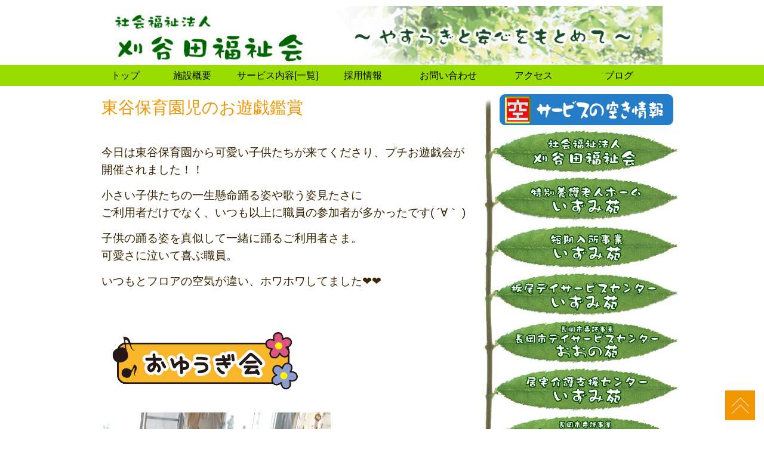

--- FILE ---
content_type: text/html; charset=UTF-8
request_url: https://izumien-kariyada.jp/?cat=1&paged=5
body_size: 24381
content:
<!DOCTYPE html>
<html lang="ja">
<head>
<meta charset="utf-8">
<title>お知らせ | 社会福祉法人 刈谷田福祉会 [新潟県長岡市栃尾泉] - Part 5 : 社会福祉法人　刈谷田福祉会　[新潟県長岡市栃尾泉]</title>
<meta name="generator" content="WordPress 6.4.3" />
<meta name="viewport" content="width=device-width">

<link rel="stylesheet" type="text/css" href="https://izumien-kariyada.jp/main/wp-content/themes/izumien_c/style.css">
<script type="text/javascript" src="https://izumien-kariyada.jp/main/wp-content/themes/izumien_c/js/jquery.js"></script>
<script type="text/javascript" src="https://izumien-kariyada.jp/main/wp-content/themes/izumien_c/js/script.js"></script>
<script type="text/javascript" src="https://izumien-kariyada.jp/main/wp-content/themes/izumien_c/js/jquery.smoothscroll.js"></script>
<script type="text/javascript" src="https://izumien-kariyada.jp/main/wp-content/themes/izumien_c/js/jquery.scrollshow.js"></script>
<script type="text/javascript" src="https://izumien-kariyada.jp/main/wp-content/themes/izumien_c/js/jquery.rollover.js"></script>

<!--[if lt IE 9]>
   <script src="js/html5shiv.js"></script>
   <script src="js/css3-mediaqueries.js"></script>
<![endif]-->
	
</head>
<body class="archive paged category category-1 paged-5 category-paged-5">
<header>
    <h1><a href="/"><img src="https://izumien-kariyada.jp/main/wp-content/themes/izumien_c/images/top/top_title.jpg" alt="刈谷田福祉会" width="100%"></a></h1>
</header>
<nav>
    <ul>
        <li><a href="https://izumien-kariyada.jp">トップ</a></li>
        <li><a href="https://izumien-kariyada.jp/?page_id=25">施設概要</a></li>
        <li><a href="https://izumien-kariyada.jp/?page_id=27">サービス内容[一覧]</a></li>
        <li><a href="https://izumien-kariyada.jp/?page_id=29">採用情報</a></li>
        <li><a href="https://izumien-kariyada.jp/?page_id=32">お問い合わせ</a></li>
        <li><a href="https://izumien-kariyada.jp/?page_id=35">アクセス</a></li>
        <li><a href="https://izumien-kariyada.jp/?cat=1">ブログ</a></li>
    </ul>
</nav>
<div id="contents">
	<div id="primary" class="content-area">
		<main id="main" class="site-main" role="main">

		
<article id="post-13990" class="post-13990 post type-post status-publish format-standard has-post-thumbnail hentry category-1 category-2">
	
	<a class="post-thumbnail" href="https://izumien-kariyada.jp/?p=13990" aria-hidden="true">
		<img width="640" height="480" src="https://izumien-kariyada.jp/main/wp-content/uploads/2025/12/DSC06330.jpg" class="attachment-post-thumbnail size-post-thumbnail wp-post-image" alt="東谷保育園児のお遊戯鑑賞" decoding="async" fetchpriority="high" srcset="https://izumien-kariyada.jp/main/wp-content/uploads/2025/12/DSC06330.jpg 640w, https://izumien-kariyada.jp/main/wp-content/uploads/2025/12/DSC06330-300x225.jpg 300w" sizes="(max-width: 640px) 100vw, 640px" />	</a>

	
	<header class="entry-header">
		<h1 class="entry-title">東谷保育園児のお遊戯鑑賞</h1>	</header><!-- .entry-header -->

	<div class="entry-content">
		<p>&nbsp;<br />
&nbsp;<br />
<span style="font-size: 14pt;">今日は東谷保育園から可愛い子供たちが来てくださり、プチお遊戯会が開催されました！！</span></p>
<p><span style="font-size: 14pt;">小さい子供たちの一生懸命踊る姿や歌う姿見たさに</span><br />
<span style="font-size: 14pt;">ご利用者だけでなく、いつも以上に職員の参加者が多かったです( ´∀｀ )</span></p>
<p><span style="font-size: 14pt;">子供の踊る姿を真似して一緒に踊るご利用者さま。</span><br />
<span style="font-size: 14pt;">可愛さに泣いて喜ぶ職員。</span></p>
<p><span style="font-size: 14pt;">いつもとフロアの空気が違い、ホワホワしてました❤❤</span><br />
&nbsp;<br />
&nbsp;</p>
<p><img decoding="async" class="alignleft wp-image-13992" src="https://izumien-kariyada.jp/main/wp-content/uploads/2025/12/oyugikaititle.png" alt="" width="347" height="134" srcset="https://izumien-kariyada.jp/main/wp-content/uploads/2025/12/oyugikaititle.png 688w, https://izumien-kariyada.jp/main/wp-content/uploads/2025/12/oyugikaititle-300x116.png 300w" sizes="(max-width: 347px) 100vw, 347px" /></p>
<p><img decoding="async" class="alignleft wp-image-13987" src="https://izumien-kariyada.jp/main/wp-content/uploads/2025/12/DSC06343.jpg" alt="" width="384" height="288" srcset="https://izumien-kariyada.jp/main/wp-content/uploads/2025/12/DSC06343.jpg 640w, https://izumien-kariyada.jp/main/wp-content/uploads/2025/12/DSC06343-300x225.jpg 300w" sizes="(max-width: 384px) 100vw, 384px" /></p>
<p><img loading="lazy" decoding="async" class="alignleft wp-image-13986" src="https://izumien-kariyada.jp/main/wp-content/uploads/2025/12/DSC06327.jpg" alt="" width="384" height="288" srcset="https://izumien-kariyada.jp/main/wp-content/uploads/2025/12/DSC06327.jpg 640w, https://izumien-kariyada.jp/main/wp-content/uploads/2025/12/DSC06327-300x225.jpg 300w" sizes="(max-width: 384px) 100vw, 384px" /></p>
<p><img loading="lazy" decoding="async" class="alignleft wp-image-13988" src="https://izumien-kariyada.jp/main/wp-content/uploads/2025/12/DSC06346.jpg" alt="" width="381" height="286" srcset="https://izumien-kariyada.jp/main/wp-content/uploads/2025/12/DSC06346.jpg 640w, https://izumien-kariyada.jp/main/wp-content/uploads/2025/12/DSC06346-300x225.jpg 300w" sizes="(max-width: 381px) 100vw, 381px" /></p>
<p><img loading="lazy" decoding="async" class="alignleft wp-image-13985" src="https://izumien-kariyada.jp/main/wp-content/uploads/2025/12/DSC06336.jpg" alt="" width="381" height="286" srcset="https://izumien-kariyada.jp/main/wp-content/uploads/2025/12/DSC06336.jpg 640w, https://izumien-kariyada.jp/main/wp-content/uploads/2025/12/DSC06336-300x225.jpg 300w" sizes="(max-width: 381px) 100vw, 381px" /></p>
<p><img loading="lazy" decoding="async" class="alignleft wp-image-13984" src="https://izumien-kariyada.jp/main/wp-content/uploads/2025/12/DSC06326.jpg" alt="" width="382" height="286" srcset="https://izumien-kariyada.jp/main/wp-content/uploads/2025/12/DSC06326.jpg 640w, https://izumien-kariyada.jp/main/wp-content/uploads/2025/12/DSC06326-300x225.jpg 300w" sizes="(max-width: 382px) 100vw, 382px" /></p>
<p><img loading="lazy" decoding="async" class="alignleft wp-image-13989" src="https://izumien-kariyada.jp/main/wp-content/uploads/2025/12/DSC06330.jpg" alt="" width="379" height="284" srcset="https://izumien-kariyada.jp/main/wp-content/uploads/2025/12/DSC06330.jpg 640w, https://izumien-kariyada.jp/main/wp-content/uploads/2025/12/DSC06330-300x225.jpg 300w" sizes="(max-width: 379px) 100vw, 379px" /></p>
<p>&nbsp;</p>
<p>&nbsp;</p>
<p><span style="font-size: 14pt;">出番前に緊張して待ちかまえている姿も可愛い❤❤❤</span></p>
<p><span style="font-size: 14pt;"><img loading="lazy" decoding="async" class="alignleft size-full wp-image-13983" src="https://izumien-kariyada.jp/main/wp-content/uploads/2025/12/DSC06319.jpg" alt="" width="239" height="298" /></span></p>
<p>&nbsp;</p>
<p>&nbsp;</p>
<p><span style="font-size: 14pt;">また来てください!!</span></p>
<p>&nbsp;</p>
<p>&nbsp;</p>
<p>&nbsp;</p>
			</div><!-- .entry-content -->

	
</article><!-- #post-## -->

<article id="post-13979" class="post-13979 post type-post status-publish format-standard has-post-thumbnail hentry category-1 category-2">
	
	<a class="post-thumbnail" href="https://izumien-kariyada.jp/?p=13979" aria-hidden="true">
		<img width="825" height="510" src="https://izumien-kariyada.jp/main/wp-content/uploads/2025/12/IMG_0020-825x510.jpg" class="attachment-post-thumbnail size-post-thumbnail wp-post-image" alt="１２月の抹茶の会" decoding="async" loading="lazy" />	</a>

	
	<header class="entry-header">
		<h1 class="entry-title">１２月の抹茶の会</h1>	</header><!-- .entry-header -->

	<div class="entry-content">
		<p>&nbsp;<br />
&nbsp;<br />
<span style="font-size: 14pt;">今月は秋葉通りで抹茶の会が開催されました!!</span></p>
<p><span style="font-size: 14pt;">テーブルクロスに素敵なお花</span><br />
<span style="font-size: 14pt;">和の癒しのBGMをバックにお茶を愉しみました。</span><br />
&nbsp;</p>
<p><img loading="lazy" decoding="async" class="alignleft wp-image-13974" src="https://izumien-kariyada.jp/main/wp-content/uploads/2025/12/IMG_0019.jpg" alt="" width="362" height="268" srcset="https://izumien-kariyada.jp/main/wp-content/uploads/2025/12/IMG_0019.jpg 1024w, https://izumien-kariyada.jp/main/wp-content/uploads/2025/12/IMG_0019-300x222.jpg 300w, https://izumien-kariyada.jp/main/wp-content/uploads/2025/12/IMG_0019-768x569.jpg 768w" sizes="(max-width: 362px) 100vw, 362px" /></p>
<p><img loading="lazy" decoding="async" class="alignleft wp-image-13975" src="https://izumien-kariyada.jp/main/wp-content/uploads/2025/12/IMG_0020.jpg" alt="" width="361" height="271" srcset="https://izumien-kariyada.jp/main/wp-content/uploads/2025/12/IMG_0020.jpg 1024w, https://izumien-kariyada.jp/main/wp-content/uploads/2025/12/IMG_0020-300x225.jpg 300w, https://izumien-kariyada.jp/main/wp-content/uploads/2025/12/IMG_0020-768x576.jpg 768w" sizes="(max-width: 361px) 100vw, 361px" /></p>
<p><img loading="lazy" decoding="async" class="alignleft wp-image-13978" src="https://izumien-kariyada.jp/main/wp-content/uploads/2025/12/IMG_0026.jpg" alt="" width="360" height="266" srcset="https://izumien-kariyada.jp/main/wp-content/uploads/2025/12/IMG_0026.jpg 1024w, https://izumien-kariyada.jp/main/wp-content/uploads/2025/12/IMG_0026-300x222.jpg 300w, https://izumien-kariyada.jp/main/wp-content/uploads/2025/12/IMG_0026-768x569.jpg 768w" sizes="(max-width: 360px) 100vw, 360px" /></p>
<p><img loading="lazy" decoding="async" class="alignleft wp-image-13971" src="https://izumien-kariyada.jp/main/wp-content/uploads/2025/12/IMG_0033.jpg" alt="" width="362" height="271" srcset="https://izumien-kariyada.jp/main/wp-content/uploads/2025/12/IMG_0033.jpg 1024w, https://izumien-kariyada.jp/main/wp-content/uploads/2025/12/IMG_0033-300x225.jpg 300w, https://izumien-kariyada.jp/main/wp-content/uploads/2025/12/IMG_0033-768x576.jpg 768w" sizes="(max-width: 362px) 100vw, 362px" /></p>
<p><img loading="lazy" decoding="async" class="alignleft wp-image-13972" src="https://izumien-kariyada.jp/main/wp-content/uploads/2025/12/IMG_0021.jpg" alt="" width="362" height="272" srcset="https://izumien-kariyada.jp/main/wp-content/uploads/2025/12/IMG_0021.jpg 1024w, https://izumien-kariyada.jp/main/wp-content/uploads/2025/12/IMG_0021-300x225.jpg 300w, https://izumien-kariyada.jp/main/wp-content/uploads/2025/12/IMG_0021-768x576.jpg 768w" sizes="(max-width: 362px) 100vw, 362px" /></p>
<p><img loading="lazy" decoding="async" class="alignleft wp-image-13976" src="https://izumien-kariyada.jp/main/wp-content/uploads/2025/12/IMG_0027.jpg" alt="" width="361" height="291" srcset="https://izumien-kariyada.jp/main/wp-content/uploads/2025/12/IMG_0027.jpg 1024w, https://izumien-kariyada.jp/main/wp-content/uploads/2025/12/IMG_0027-300x242.jpg 300w, https://izumien-kariyada.jp/main/wp-content/uploads/2025/12/IMG_0027-768x620.jpg 768w" sizes="(max-width: 361px) 100vw, 361px" /></p>
<p><img loading="lazy" decoding="async" class="alignleft wp-image-13973" src="https://izumien-kariyada.jp/main/wp-content/uploads/2025/12/IMG_0051.jpg" alt="" width="358" height="268" srcset="https://izumien-kariyada.jp/main/wp-content/uploads/2025/12/IMG_0051.jpg 1024w, https://izumien-kariyada.jp/main/wp-content/uploads/2025/12/IMG_0051-300x225.jpg 300w, https://izumien-kariyada.jp/main/wp-content/uploads/2025/12/IMG_0051-768x576.jpg 768w" sizes="(max-width: 358px) 100vw, 358px" /></p>
<p>&nbsp;</p>
<p><span style="font-size: 14pt;">とっても飲みやすいお抹茶でした☆</span></p>
<p><span style="font-size: 14pt;">次は守門通りで開催です！</span></p>
<p>&nbsp;</p>
			</div><!-- .entry-content -->

	
</article><!-- #post-## -->

<article id="post-13967" class="post-13967 post type-post status-publish format-standard has-post-thumbnail hentry category-1 category-2">
	
	<a class="post-thumbnail" href="https://izumien-kariyada.jp/?p=13967" aria-hidden="true">
		<img width="640" height="480" src="https://izumien-kariyada.jp/main/wp-content/uploads/2025/12/DSC06278.jpg" class="attachment-post-thumbnail size-post-thumbnail wp-post-image" alt="下田へドライブ" decoding="async" loading="lazy" srcset="https://izumien-kariyada.jp/main/wp-content/uploads/2025/12/DSC06278.jpg 640w, https://izumien-kariyada.jp/main/wp-content/uploads/2025/12/DSC06278-300x225.jpg 300w" sizes="(max-width: 640px) 100vw, 640px" />	</a>

	
	<header class="entry-header">
		<h1 class="entry-title">下田へドライブ</h1>	</header><!-- .entry-header -->

	<div class="entry-content">
		<p>&nbsp;<br />
&nbsp;<br />
<span style="font-size: 14pt;">雪が降る前にドライブに行きました！</span><br />
<span style="font-size: 14pt;">お出かけは今年最後になりそうです。</span><br />
&nbsp;<br />
<span style="font-size: 14pt;">行先は　<span style="background-color: #ff0000;">下田の【漢学の里】</span></span><br />
&nbsp;<br />
<span style="font-size: 14pt;">リフレッシュして、施設内では見れない笑顔を沢山見ることができました♪</span><br />
&nbsp;<br />
&nbsp;<br />
<img loading="lazy" decoding="async" class="alignleft  wp-image-13961" src="https://izumien-kariyada.jp/main/wp-content/uploads/2025/12/IMG_0016.jpg" alt="" width="378" height="251" srcset="https://izumien-kariyada.jp/main/wp-content/uploads/2025/12/IMG_0016.jpg 1024w, https://izumien-kariyada.jp/main/wp-content/uploads/2025/12/IMG_0016-300x199.jpg 300w, https://izumien-kariyada.jp/main/wp-content/uploads/2025/12/IMG_0016-768x509.jpg 768w" sizes="(max-width: 378px) 100vw, 378px" /></p>
<p><img loading="lazy" decoding="async" class="alignleft  wp-image-13963" src="https://izumien-kariyada.jp/main/wp-content/uploads/2025/12/IMG_0011.jpg" alt="" width="377" height="280" srcset="https://izumien-kariyada.jp/main/wp-content/uploads/2025/12/IMG_0011.jpg 1024w, https://izumien-kariyada.jp/main/wp-content/uploads/2025/12/IMG_0011-300x223.jpg 300w, https://izumien-kariyada.jp/main/wp-content/uploads/2025/12/IMG_0011-768x572.jpg 768w" sizes="(max-width: 377px) 100vw, 377px" /></p>
<p><img loading="lazy" decoding="async" class="alignleft  wp-image-13965" src="https://izumien-kariyada.jp/main/wp-content/uploads/2025/12/IMG_0013.jpg" alt="" width="374" height="292" srcset="https://izumien-kariyada.jp/main/wp-content/uploads/2025/12/IMG_0013.jpg 1024w, https://izumien-kariyada.jp/main/wp-content/uploads/2025/12/IMG_0013-300x234.jpg 300w, https://izumien-kariyada.jp/main/wp-content/uploads/2025/12/IMG_0013-768x599.jpg 768w" sizes="(max-width: 374px) 100vw, 374px" /></p>
<p><img loading="lazy" decoding="async" class="alignleft  wp-image-13964" src="https://izumien-kariyada.jp/main/wp-content/uploads/2025/12/IMG_0018.jpg" alt="" width="373" height="277" srcset="https://izumien-kariyada.jp/main/wp-content/uploads/2025/12/IMG_0018.jpg 1024w, https://izumien-kariyada.jp/main/wp-content/uploads/2025/12/IMG_0018-300x223.jpg 300w, https://izumien-kariyada.jp/main/wp-content/uploads/2025/12/IMG_0018-768x570.jpg 768w" sizes="(max-width: 373px) 100vw, 373px" /></p>
<p><img loading="lazy" decoding="async" class="alignleft  wp-image-13958" src="https://izumien-kariyada.jp/main/wp-content/uploads/2025/12/DSC06274.jpg" alt="" width="373" height="280" srcset="https://izumien-kariyada.jp/main/wp-content/uploads/2025/12/DSC06274.jpg 640w, https://izumien-kariyada.jp/main/wp-content/uploads/2025/12/DSC06274-300x225.jpg 300w" sizes="(max-width: 373px) 100vw, 373px" /></p>
<p><img loading="lazy" decoding="async" class="alignleft  wp-image-13959" src="https://izumien-kariyada.jp/main/wp-content/uploads/2025/12/DSC06277.jpg" alt="" width="372" height="279" srcset="https://izumien-kariyada.jp/main/wp-content/uploads/2025/12/DSC06277.jpg 640w, https://izumien-kariyada.jp/main/wp-content/uploads/2025/12/DSC06277-300x225.jpg 300w" sizes="(max-width: 372px) 100vw, 372px" /></p>
<p><img loading="lazy" decoding="async" class="alignleft  wp-image-13957" src="https://izumien-kariyada.jp/main/wp-content/uploads/2025/12/DSC06273.jpg" alt="" width="374" height="280" srcset="https://izumien-kariyada.jp/main/wp-content/uploads/2025/12/DSC06273.jpg 640w, https://izumien-kariyada.jp/main/wp-content/uploads/2025/12/DSC06273-300x225.jpg 300w" sizes="(max-width: 374px) 100vw, 374px" /></p>
<p><img loading="lazy" decoding="async" class="alignleft  wp-image-13966" src="https://izumien-kariyada.jp/main/wp-content/uploads/2025/12/スクリーンショット-2025-12-01-085516.png" alt="" width="496" height="347" srcset="https://izumien-kariyada.jp/main/wp-content/uploads/2025/12/スクリーンショット-2025-12-01-085516.png 623w, https://izumien-kariyada.jp/main/wp-content/uploads/2025/12/スクリーンショット-2025-12-01-085516-300x210.png 300w" sizes="(max-width: 496px) 100vw, 496px" /></p>
<p>&nbsp;</p>
			</div><!-- .entry-content -->

	
</article><!-- #post-## -->
		
        <div style="height:20px;"></div>
		<div class='wp-pagenavi' role='navigation'>
<span class='pages'>5 / 240</span><a class="first" aria-label="First Page" href="https://izumien-kariyada.jp/?cat=1">« 先頭</a><a class="previouspostslink" rel="prev" aria-label="前のページ" href="https://izumien-kariyada.jp/?cat=1&#038;paged=4">«</a><span class='extend'>...</span><a class="page smaller" title="ページ 3" href="https://izumien-kariyada.jp/?cat=1&#038;paged=3">3</a><a class="page smaller" title="ページ 4" href="https://izumien-kariyada.jp/?cat=1&#038;paged=4">4</a><span aria-current='page' class='current'>5</span><a class="page larger" title="ページ 6" href="https://izumien-kariyada.jp/?cat=1&#038;paged=6">6</a><a class="page larger" title="ページ 7" href="https://izumien-kariyada.jp/?cat=1&#038;paged=7">7</a><span class='extend'>...</span><a class="larger page" title="ページ 10" href="https://izumien-kariyada.jp/?cat=1&#038;paged=10">10</a><a class="larger page" title="ページ 20" href="https://izumien-kariyada.jp/?cat=1&#038;paged=20">20</a><a class="larger page" title="ページ 30" href="https://izumien-kariyada.jp/?cat=1&#038;paged=30">30</a><a class="larger page" title="ページ 40" href="https://izumien-kariyada.jp/?cat=1&#038;paged=40">40</a><a class="larger page" title="ページ 50" href="https://izumien-kariyada.jp/?cat=1&#038;paged=50">50</a><span class='extend'>...</span><a class="nextpostslink" rel="next" aria-label="次のページ" href="https://izumien-kariyada.jp/?cat=1&#038;paged=6">»</a><a class="last" aria-label="Last Page" href="https://izumien-kariyada.jp/?cat=1&#038;paged=240">最後 »</a>
</div>        <div style="clear:both; height:30px;"></div>
        
		</main><!-- .site-main -->
        
        <div id="sub">
	<div id="secondary" class="secondary">

		
		
					<div id="widget-area" class="widget-area" role="complementary">
				<aside id="text-2" class="widget widget_text">			<div class="textwidget"><div style="background:url(https://izumien-kariyada.jp/main/wp-content/themes/izumien_c/images/top/tree.jpg) repeat-y;">
<a href="https://izumien-kariyada.jp/?page_id=116"><img src="https://izumien-kariyada.jp/main/wp-content/themes/izumien_c/images/top/b_syoukai.jpg"></a>
<a href="https://izumien-kariyada.jp/?page_id=7"><img src="https://izumien-kariyada.jp/main/wp-content/themes/izumien_c/images/top/b_kariyada_fukusi.jpg"></a>
<a href="https://izumien-kariyada.jp/?page_id=9"><img src="https://izumien-kariyada.jp/main/wp-content/themes/izumien_c/images/top/b_izumi.jpg"></a>
<a href="https://izumien-kariyada.jp/?page_id=11"><img src="https://izumien-kariyada.jp/main/wp-content/themes/izumien_c/images/top/b_izumi2.jpg"></a>
<a href="https://izumien-kariyada.jp/?page_id=13"><img src="https://izumien-kariyada.jp/main/wp-content/themes/izumien_c/images/top/b_izumi3.jpg"></a>
<a href="https://izumien-kariyada.jp/?page_id=15"><img src="https://izumien-kariyada.jp/main/wp-content/themes/izumien_c/images/top/b_oonoen.jpg"></a>
<a href="https://izumien-kariyada.jp/?page_id=17"><img src="https://izumien-kariyada.jp/main/wp-content/themes/izumien_c/images/top/b_izumi4.jpg"></a>
<a href="https://izumien-kariyada.jp/?page_id=19"><img src="https://izumien-kariyada.jp/main/wp-content/themes/izumien_c/images/top/b_tochio.jpg"></a>
<a href="https://izumien-kariyada.jp/?page_id=21"><img src="https://izumien-kariyada.jp/main/wp-content/themes/izumien_c/images/top/b_miyazawa.jpg"></a>
<a href="https://izumien-kariyada.jp/?page_id=23"><img src="https://izumien-kariyada.jp/main/wp-content/themes/izumien_c/images/top/b_etc.jpg"></a>
<a href="https://izumien-kariyada.jp/?page_id=3250"><img src="https://izumien-kariyada.jp/main/wp-content/themes/izumien_c/images/top/b_otayorimail.jpg"></a>
<div style="height:20px;"></div>
<div style="padding-left:30px">
<a href="/?page_id=29" ><img src="https://izumien-kariyada.jp/main/wp-content/themes/izumien_c/images/top/baner_bosyu.jpg"></a>
<div style="height:20px;"></div>
<a href="http://www.minnanokaigo.com/" target="_blank" rel="noopener"><img src="https://izumien-kariyada.jp/main/wp-content/themes/izumien_c/images/top/baner_minnanokaigo.jpg"></a>
<div style="height:20px;"></div>
<a href="https://www.city.nagaoka.niigata.jp/sangyou/cate08/hata-plus/ichiran.html#08" target="_blank" rel="noopener"><img src="https://izumien-kariyada.jp/main/wp-content/themes/izumien_c/images/htp.png" width="40%"></a>
<a href="https://www.pref.niigata.lg.jp/site/danjobyodo/1356789956570.html" target="_blank" rel="noopener"><img src="https://izumien-kariyada.jp/main/wp-content/themes/izumien_c/images/nhp.png" width="40%"></a>
<div style="height:20px;"></div>
<div style="padding-left:0px">
<a href="http://izumien-kariyada.jp/?p=4670" ><img src="https://izumien-kariyada.jp/main/wp-content/themes/izumien_c/images/top/online.png"></a>
<div style="height:20px;"></div>
<div style="padding-left:0px">
<a href="http://izumien-kariyada.jp/?page_id=4999" ><img src="https://izumien-kariyada.jp/main/wp-content/themes/izumien_c/images/top/menkai.png"></a>
<div style="height:20px;"></div>
</div>
<div style="height:250px;"></div>
</div>
</div>
		</aside>			</div><!-- .widget-area -->
		
	</div><!-- .secondary -->

</div>
	</div><!-- .content-area -->

</div><!-- /#contents -->
	<footer>
    <div class="footmenu">
        <ul>
            <li><a href="https://izumien-kariyada.jp">HOME</a></li>
        <li><a href="https://izumien-kariyada.jp/?page_id=25">施設概要</a></li>
        <li><a href="https://izumien-kariyada.jp/?page_id=27">サービス内容（一覧）</a></li>
        <li><a href="https://izumien-kariyada.jp/?page_id=29">採用情報</a></li>
        <li><a href="https://izumien-kariyada.jp/?page_id=32">お問い合わせ</a></li>
        <li><a href="https://izumien-kariyada.jp/?page_id=35">アクセス</a></li>
        <li><a href="https://izumien-kariyada.jp/?cat=1">ブログ</a></li>
        </ul>
    </div><!-- /.footmenu -->
    <div class="copyright">Copyright &#169; 2016 izumien-tochio.jp All Rights Reserved<a href="https://izumien-kariyada.jp/main/wp-login.php">.</a></div><!-- /.copyright -->
</footer>
<div class="totop"><a href="#"><img src="https://izumien-kariyada.jp/main/wp-content/themes/izumien_c/images/totop.png" alt="ページのトップへ戻る"></a></div><!-- /.totop -->



<!-- BEGIN: WP Social Bookmarking Light FOOTER -->    <script>!function(d,s,id){var js,fjs=d.getElementsByTagName(s)[0],p=/^http:/.test(d.location)?'http':'https';if(!d.getElementById(id)){js=d.createElement(s);js.id=id;js.src=p+'://platform.twitter.com/widgets.js';fjs.parentNode.insertBefore(js,fjs);}}(document, 'script', 'twitter-wjs');</script><!-- END: WP Social Bookmarking Light FOOTER -->

<script>
  (function(i,s,o,g,r,a,m){i['GoogleAnalyticsObject']=r;i[r]=i[r]||function(){
  (i[r].q=i[r].q||[]).push(arguments)},i[r].l=1*new Date();a=s.createElement(o),
  m=s.getElementsByTagName(o)[0];a.async=1;a.src=g;m.parentNode.insertBefore(a,m)
  })(window,document,'script','https://www.google-analytics.com/analytics.js','ga');

  ga('create', 'UA-93069531-1', 'auto');
  ga('send', 'pageview');

</script>
</body>
</html>


--- FILE ---
content_type: text/css
request_url: https://izumien-kariyada.jp/main/wp-content/themes/izumien_c/style.css
body_size: 3472
content:
/*
Theme Name: izumien_c
Template: twentyfifteen
*/

@charset "UTF-8";

/*================================================
 *  CSSリセット
 ================================================*/
html,body,div,span,object,iframe,h1,h2,h3,h4,h5,h6,p,blockquote,pre,abbr,address,cite,code,del,dfn,em,img,ins,kbd,q,samp,small,strong,sub,sup,var,b,i,dl,dt,dd,ol,ul,li,fieldset,form,label,legend,table,caption,tbody,tfoot,thead,tr,th,td,article,aside,canvas,details,figcaption,figure,footer,header,hgroup,main,menu,nav,section,summary,time,mark,audio,video{margin:0;padding:0;border:0;outline:0;font-size:100%;vertical-align:baseline;background:transparent;font-weight:normal;}body{line-height:1}article,aside,details,figcaption,figure,footer,header,hgroup,menu,nav,section{display:block}ul{list-style:none}blockquote,q{quotes:none}blockquote:before,blockquote:after,q:before,q:after{content:none}a{margin:0;padding:0;font-size:100%;vertical-align:baseline;background:transparent}del{text-decoration:line-through}abbr[title],dfn[title]{border-bottom:1px dotted;cursor:help}table{border-collapse:collapse;border-spacing:0}hr{display:block;height:1px;border:0;border-top:1px solid #ccc;margin:1em 0;padding:0}input,select{vertical-align:middle}

/*================================================
 *  一般・共通設定
 ================================================*/
.pc {
		display: block;
	}
	.smh {
		display: none;
	}
body {
    width:100%;
    margin:0 auto;
    font-size:14px;
    color:#382400;
    font-family:"メイリオ",Meiryo,"ヒラギノ角ゴ Pro W3","Hiragino Kaku Gothic Pro",Osaka,"ＭＳ Ｐゴシック","MS PGothic",sans-serif;
    line-height:1.6;
}

header {
    width:940px;
    margin:10px auto;
}

nav {
    width:100%;
}

#contents {
    width:940px;
    margin:10px auto;
}

#main {
    float:left;
    width:620px;
}

#sub {
	float:right;
    width:300px;
}

#subnav {
    display:none;
}

section {
    margin-bottom:50px;
}

a {
    color:#000;
}
a:hover {
    color:#e78f00;
}

h1 {
    color:#f19500;;
    font-size:28px;
    line-height:1.2;
}
h1 a {
    color:#000;
    text-decoration:none;
}
h1 a:hover {
    color:#e78f00;
    text-decoration:underline;
}

h2 {
    margin-bottom:0.5em;
    padding-left:10px;
    font-size:18px;
    color:#000;
    border-bottom:2px solid #e78f00;
}

h3 {
    margin-bottom:0.5em;
    padding:2px 5px;
    color:#e78f00;
    font-size:16px;
    border-bottom:1px solid #e78f00;
}

h4 {
    margin-bottom:0.25em;
    font-size:16px;
    color:#333;
}
h4:before {
    content:"\002605";
    color:#f19500;
}

h5 {
    margin-bottom:0.25em;
    padding:2px;
    color:#000;
    font-size:16px;
    border-top:1px dotted #999;
    border-bottom:1px dotted #999;
    background:#f1f1f1;
}

h6 {
    margin-bottom:0.25em;
    color:#382400;
    font-size:14px;
    font-weight:bold;
}

p {
    margin:0 0 1em 0;
}

img {
    vertical-align:bottom;
}

a:hover img {
    opacity: 0.8;
	transition: 0.5s;
}

em {
    font-weight:bold;
}

strong {
    font-weight:bold;
    color:#f19500;
}

pre {
    margin:1em 0;
    padding:1em;
}

blockquote {
    margin-bottom:1em;
    padding:1em;
    border:1px dotted #ddd;
    border-left:5px solid #ddd;
}

ul,ol,dl {
    margin:0 0 1em 0;
}
ul li {
    list-style:disc;
}
ol li {
    list-style:decimal;
}
li {
    margin-left:2em;
}

dt {
    margin-bottom:0.5em;
    border-bottom:1px dotted #ddd;
}
dt:before {
    content:"\0025a0";
}
dd {
    margin-bottom:1em;
}


table {
    width:100%;
    margin-bottom:1em;
    border-collapse:collapse;
    border:1px solid #ddd;
}
/*
th {
    padding:10px;
    text-align:center;
    vertical-align:middle;
    border:1px solid #ddd;
    background:#f5f5f5;
}
td {
    padding:10px;
    text-align:left;
    border:1px solid #ddd;
}
/*

/*================================================
 *  ヘッダー
 ================================================*/
header {
    position:relative;
}
header h1 {
    margin-bottom:-10px;
}

.contact {
    position:absolute;
    top:0;
    right:0;
    vertical-align:top;

}

.contact a {
    display:block;
    padding:0px 00px 0px 0px;
}

.contact a:hover {
    color:#fff;
    background:#e78f00 url(../images/mail.png) 10px 50% no-repeat;
}

.summary {
    clear:both;
}

/* ３０th */
.head_logo_box {
	position: relative;
	max-width: 940px;
}
.head_logo_box img {
	width: 100%;
	height: auto;
}
.link_30th {
	position: absolute;
    top: 10%;
    right: 3%;
	width: 25%;
}
.link_30th img {
	width: 100%;
}





/*================================================
 *  グローバルナビゲーション
 ================================================*/
nav {
    margin-bottom:10px;
    padding:0;
    background:#9adb00;
    overflow:hidden;
}
nav ul {
    width:940px;
    margin:0 auto;
    padding:0;
}
nav li {
    float:left;
    list-style:none;
    margin:0;
    padding:0;
	font-size:medium;
}
nav li a {
    display:block;
    width:143px;
    padding:5px 0;
    color:#000;
    text-align:center;
    text-decoration:none;
}
nav li:first-child a {
    width:80px;
}
nav li a:hover {
    color:#000;
    text-decoration:none;
    background:#ddd;
}

/*================================================
 *  サブコンテンツ
 ================================================*/
.submenu li {
    margin:0;
    padding:0;
    list-style:none;
}
.submenu li a:before {
    content:"\0025a0";
    color:#000;
}


.submenu li a {
    display:block;
    padding:5px 2px;
    color:#000;
    border-bottom:1px dotted #ddd;
    text-decoration:none;
}
.submenu li a:hover {
    background:#eee;
}

.bnr li {
    margin:0 0 10px 0;
    padding:0;
    list-style:none;
}
.bnr li a:hover {
    opacity:0.8;
    filter:alpha(opacity=80);
    -ms-filter:"alpha( opacity=80 )";
}
.bnr img {
    width:300px;
}

/*================================================
 *  フッター
 ================================================*/
footer {
    clear:both;
}

.footmenu {
    width:100%;
    padding:20px 0;
    overflow:hidden;
    border-top:1px dotted #ccc;
    border-bottom:1px dotted #ccc;
}
.footmenu ul {
    position:relative;
    float:left;
    left:50%;
    margin:0;
}
.footmenu li {
    position:relative;
    left:-50%;
    float:left;
    list-style:none;
    padding:0 10px;
    font-size:12px;
    text-align:center;
}

.copyright {
    clear:both;
    padding:20px 0;
    font-size:11px;
    text-align:center;
}

/*================================================
 *  ページトップへの戻り
 ================================================*/
.totop {
    position:fixed;
    bottom:15px;
    right:15px;
}
.totop a {
    display:block;
    text-decoration:none;
}
.totop img {
    background:#f19500;
}
.totop img:hover {
    background:#e78f00;
}

/*================================================
 *  クラス
 ================================================*/
.textL {
    text-align:left;
}

.textR {
    text-align:right;
}

.list {
    padding:0 0 0 0.5em;
}

.list li {
    margin:0;
    padding:0 0 0 15px;
    list-style:none;
    background:url(../images/check.png) 0 5px no-repeat;
}

.photo {
    overflow:hidden;
    margin:20px 0;
    padding:10px;
}

.imgL {
    float:left;
    margin:0 10px 10px 0;
}

.imgR {
    float:right;
    margin:0 0 10px 10px;
}

.info dt {
    border-bottom:none;
}
.info dd {
    padding-bottom:1em;
    border-bottom:1px solid #ddd;
}

/*================================================
 *  トップページ
 ================================================*/
/* スライドショー */
.slide {
    position:relative;
    overflow:hidden;
}

.slidePrev {
    position:absolute;
    cursor:pointer;
    z-index:100;
}

.slideNext {
    position:absolute;
    cursor:pointer;
    z-index:100;
}

.slidePrev img {
    position:absolute;
    width:50px !important;
    height:60px !important;
}

.slideNext img {
    position:absolute;
    width:50px !important;
    height:60px !important;
}

.slideInner {
    position:relative;
    margin:0 0 5px 0;
    padding:0;
}
.slideInner li {
    float:left;
    margin:0;
    padding:0;
    list-style:none;
}
.slideInner li img {
    margin:0 5px;
    padding:0;
}

.filterPrev {
    position:absolute;
    left:0;
    opacity:0.5;
    filter:alpha(opacity=50);
    background-color:#fff;
}

.filterNext {
    position:absolute;
    right:0;
    opacity:0.5;
    filter:alpha(opacity=50);
    background-color:#fff;
}

.controlNav {
      position:relative;
      float:left;
      left:50%;
}
.controlNav span {
      position:relative;
      left:-50%;
      float:left;
      margin:5px;
      -webkit-border-radius:5px;
      -moz-border-radius:5px;
      border-radius:5px;
      width:10px;
      height:10px;
      overflow:hidden;
      background:#ccc;
      text-indent:-9999px;
      vertical-align:middle;
}
.controlNav span:hover {
      background:#999;
      cursor:pointer;
}
.controlNav span.current {
      background:#f19500;
}

/* トップナビ */
* html .topNavi {
    height:1em;
    overflow:visible;
}

.topNavi {
    overflow:hidden;
    position:relative;
    margin-right:-2%;
    margin-top:20px;
    margin-bottom:20px;
}

.topNaviColumn {
    display:inline;
    width:32%;
    float:left;
    margin-right:1%;
}

.topNaviCon {
    position:relative;
    display:block;
    box-sizing:border-box;
    overflow:hidden;
    padding:10px;
    text-decoration:none;
    color:#000;
    transition:background 0s ease 0s, border 0.5s ease-out 0s;
    background:#f1f1f1;
    border:1px solid #f1f1f1;
    border-radius:4px;
}

.topNaviCon:hover {
    color:#000;
    background:#fff9f5 none repeat scroll 0 0;
    border:1px solid #f19500;
    transition:background 0s ease 0s, border 0.5s ease-out 0s;
}

.topNaviCon h2 {
    margin:10px;
    padding:0;
    font-size:14px;
    font-weight:bold;
    color:#f19500;
    border:none;
}

.topNaviCon:hover h2 {
    color:#f19500;
}

.topNaviCon p {
    margin:10px;
}

.topNaviPhoto img {
    width:100%;
}

#space10 {
	height:10px;
}

/* サイドナビ */
.s_nav {
	padding: 5% 10% 10% 10%;
	margin:auto;
}


.post-thumbnail {
	display:none;
}

.entry-title {
	width:620px;
}
.entry-header {
	width:620px;
}

#rssimport-2 li {
	list-style:none;
	margin-left:5px;
}


/*wp-pagenavi 01*/
.wp-pagenavi {
clear: both;
text-align:left;
}
.wp-pagenavi a, .wp-pagenavi span {
color: #795A3C;
background-color: #FFF1DA;
border: 1px solid #DBC9AA;
padding: 8px 15px;
margin: 0 2px;
white-space: nowrap;
-moz-border-radius: 3px;
-webkit-border-radius: 3px;
border-radius: 3px;
-webkit-transition: 0.2s ease-in-out;
-moz-transition: 0.2s ease-in-out;
-o-transition: 0.2s ease-in-out;
transition: 0.2s ease-in-out;
text-align: center;
text-decoration: none;
}
.wp-pagenavi a:hover{
color: #FFF;
background-color: #A09D71;
border-color: #999;
}
.wp-pagenavi span.current{
color: #FFF;
background-color: #FC872E;
border-color: #FC872E;
font-weight: bold;
}
.video{
  position:relative;
  width:100%;
  padding-top:56.25%;
}
.video iframe{
  position:absolute;
  top:0;
  right:0;
  width:100%;
  height:100%;
}
.center {
	text-align: center;
}

/* 30thページ */
.anniver_box {
	position: relative;
	max-width: 620px;
}
.anniver_box img {
	width: 100%;
	height: auto;
}
.anniver_1 {
	position: absolute;
    bottom: 30%;
    left: 13%;
	width: 34%;
}
.anniver_2 {
	position: absolute;
    bottom: 30%;
    left: 54%;
	width: 34%;
}
.anniver_3 {
	position: absolute;
    bottom: 24%;
    left: 54%;
	width: 34%;
}
.anniver_4 {
	position: absolute;
    bottom: 27%;
    left: 16%;
}










/*================================================
 *  スマートフォン向けデザイン
 ================================================*/
@media screen and (max-width:779px) {
	.pc {
		display: none;
	}
	.smh {
		display: block;
	}
    body {
        box-sizing:border-box;
        width:100%;
        padding:0 10px;
    }

    header {
        width:100%;
    }

    header h1 {
        margin-bottom:0;
    }

    .contact {
        position:relative;
        float:right;
        margin:10px 0;
    }

    #contents {
        width:100%;
}

    #main {
        float:none;
        width:100%;
    }

    #sub {
        float:none;
        width:100%;
    }

    .bnr {
        overflow:hidden;
        margin-right:-2%;
    }

    .bnr li {
        float:left;
        width:48%;
        margin:0 2% 2% 0;
    }

    .bnr li img {
        width:100%;
    }

    /* メインメニュー */
    nav {
        display:block;
        position:relative;
        width:100%;
    }
    nav h3 {
        cursor:pointer;
        margin-bottom:0;
        color:#fff;
        background:#999;
        border:none;
    }
    nav h3:after {
        position:absolute;
        content:"\0025bc";
        top:3px;
        right:5px;
    }
    nav h3.menuOpen:after {
        position:absolute;
        content:"\0025b2";
        top:3px;
        right:5px;
    }
    nav ul {
        width:100%;
    }

    nav li {
        width:33.33%;
        margin:0;
        padding:0;
        list-style:none;
    }
    nav li:first-child a {
        width:100%;
    }

    nav li a {
        display:block;
        width:100%;
        border-bottom:1px dotted #ddd;
        text-decoration:none;
    }

    /* トップナビ */
    .topNavi {
        margin-right:0;
    }

    .topNaviColumn {
        display:block;
        box-sizing:border-box;
        width:100%;
        float:none;
        margin-right:0;
        margin-bottom:10px;
    }
	.entry-title {
	width:98%;
	}
	.entry-header {
	width:98%;
	}
.video{
  position:relative;
  width:100%;
  padding-top:56.25%;
}
.video iframe{
  position:absolute;
  top:0;
  right:0;
  width:100%;
  height:100%;
}
	
	.img_smh {
		width: 100%;
		text-align: center;
	}
	
	
	
}




--- FILE ---
content_type: application/javascript
request_url: https://izumien-kariyada.jp/main/wp-content/themes/izumien_c/js/jquery.scrollshow.js
body_size: 351
content:
/* =========================================================*/
// jquery.scrollshow.js / ver.1.0
// Lisence : MIT License

// Date: 2014-01-22
// Author: CoolWebWindow
// Mail: info@coolwebwindow.com
// Web: http://www.coolwebwindow.com

// Used jquery.js
// http://jquery.com/
/* =========================================================*/

$.fn.scrollshow = function(config) {
    // オプション
    var o = $.extend({
        position : 400 // 表示位置
    }, config);

    var $element = $(this);

    // 要素の非表示
    if ($(window).scrollTop() < o.position){
        $element.hide();
    }
    // スクロールすると表示させる
    $(window).scroll(function(){
        if ($(this).scrollTop() >= o.position) {
            $element.not(':animated').fadeIn();
        } else {
            $element.not(':animated').fadeOut();
        }
    });
};


--- FILE ---
content_type: text/plain
request_url: https://www.google-analytics.com/j/collect?v=1&_v=j102&a=1770531161&t=pageview&_s=1&dl=https%3A%2F%2Fizumien-kariyada.jp%2F%3Fcat%3D1%26paged%3D5&ul=en-us%40posix&dt=%E3%81%8A%E7%9F%A5%E3%82%89%E3%81%9B%20%7C%20%E7%A4%BE%E4%BC%9A%E7%A6%8F%E7%A5%89%E6%B3%95%E4%BA%BA%20%E5%88%88%E8%B0%B7%E7%94%B0%E7%A6%8F%E7%A5%89%E4%BC%9A%20%5B%E6%96%B0%E6%BD%9F%E7%9C%8C%E9%95%B7%E5%B2%A1%E5%B8%82%E6%A0%83%E5%B0%BE%E6%B3%89%5D%20-%20Part%205%20%3A%20%E7%A4%BE%E4%BC%9A%E7%A6%8F%E7%A5%89%E6%B3%95%E4%BA%BA%E3%80%80%E5%88%88%E8%B0%B7%E7%94%B0%E7%A6%8F%E7%A5%89%E4%BC%9A%E3%80%80%5B%E6%96%B0%E6%BD%9F%E7%9C%8C%E9%95%B7%E5%B2%A1%E5%B8%82%E6%A0%83%E5%B0%BE%E6%B3%89%5D&sr=1280x720&vp=1280x720&_u=IEBAAEABAAAAACAAI~&jid=1770523262&gjid=995878774&cid=1916394302.1769047755&tid=UA-93069531-1&_gid=930795044.1769047755&_r=1&_slc=1&z=405615593
body_size: -451
content:
2,cG-XDX2Y4FFJF

--- FILE ---
content_type: application/javascript
request_url: https://izumien-kariyada.jp/main/wp-content/themes/izumien_c/js/jquery.smoothscroll.js
body_size: 635
content:
/* =========================================================*/
// jquery.smoothscroll.js / ver.1.1
// Lisence : MIT License

// Date: 2015-10-01
// Author: CoolWebWindow
// Mail: info@coolwebwindow.com
// Web: http://www.coolwebwindow.com

// Used jquery.js
// http://jquery.com/
/* =========================================================*/

$.fn.smoothscroll = function(config) {
    // オプション
    var o = $.extend({
        easing    : 'swing', // 動作パターン
        speed     : 500,     // スクロールの速度
        margintop : 0,       // スクロール位置の変更
        headerfix : ''       // 固定されているヘッダーのセレクタ
    }, config);

    // #で始まるアンカーをクリックした場合に処理
    $('a[href^=#]',this).click(function() {
        // アンカーの値取得
        var href= $(this).attr('href');
        // 移動先を取得
        var target = $(href == '#' || href == '' ? 'body' : href);
        // 移動先を数値で取得
        if(o.headerfix != ''){
            var navHeight = o.headerfix.outerHeight(true);
            var position = target.offset().top - navHeight  - o.margintop;
        } else {
            var position = target.offset().top - o.margintop;
        }
        // スムーススクロール
        $('html,body').animate({scrollTop:position}, o.speed, o.easing);
        return false;
    });
};
